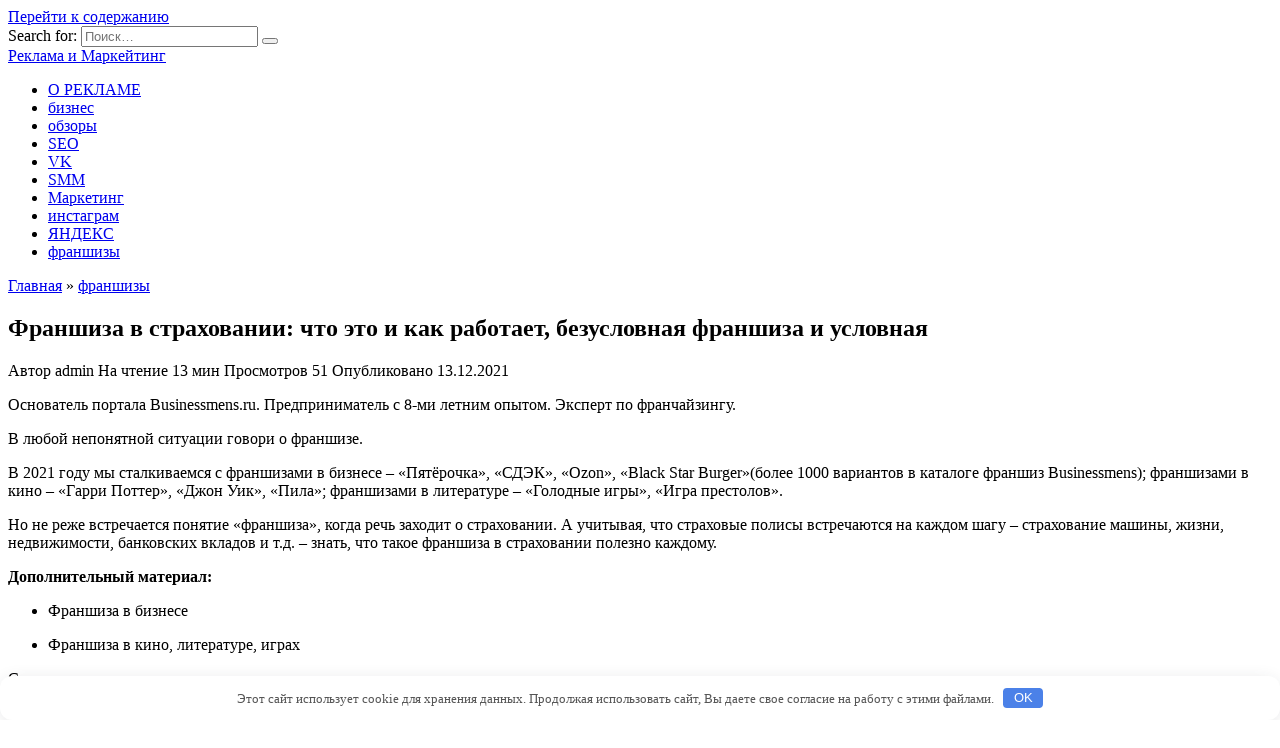

--- FILE ---
content_type: text/html; charset=UTF-8
request_url: https://www.webplatezhi.ru/franshizy/franshiza-v-strahovanii-chto-eto-i-kak-rabotaet-bezyslovnaia-franshiza-i-yslovnaia-4.html
body_size: 59711
content:
<!doctype html>
<html lang="ru-RU"
	prefix="og: https://ogp.me/ns#" >
<head>
	<meta charset="UTF-8">
	<meta name="viewport" content="width=device-width, initial-scale=1">

	<title>Франшиза в страховании: что это и как работает, безусловная франшиза и условная | Реклама и Маркейтинг</title>

		<!-- All in One SEO 4.0.18 -->
		<link rel="canonical" href="https://www.webplatezhi.ru/franshizy/franshiza-v-strahovanii-chto-eto-i-kak-rabotaet-bezyslovnaia-franshiza-i-yslovnaia-4.html" />
		<meta property="og:site_name" content="Реклама и Маркейтинг |" />
		<meta property="og:type" content="article" />
		<meta property="og:title" content="Франшиза в страховании: что это и как работает, безусловная франшиза и условная | Реклама и Маркейтинг" />
		<meta property="og:url" content="https://www.webplatezhi.ru/franshizy/franshiza-v-strahovanii-chto-eto-i-kak-rabotaet-bezyslovnaia-franshiza-i-yslovnaia-4.html" />
		<meta property="article:published_time" content="2021-12-13T01:44:28Z" />
		<meta property="article:modified_time" content="2021-12-13T01:44:28Z" />
		<meta property="twitter:card" content="summary" />
		<meta property="twitter:domain" content="www.webplatezhi.ru" />
		<meta property="twitter:title" content="Франшиза в страховании: что это и как работает, безусловная франшиза и условная | Реклама и Маркейтинг" />
		<!-- All in One SEO -->

<link rel='dns-prefetch' href='//fonts.googleapis.com' />
<link rel='dns-prefetch' href='//s.w.org' />
<link rel='stylesheet' id='wp-block-library-css'  href='https://www.webplatezhi.ru/wp-includes/css/dist/block-library/style.min.css'  media='all' />
<style id='wp-block-library-theme-inline-css' type='text/css'>
#start-resizable-editor-section{display:none}.wp-block-audio figcaption{color:#555;font-size:13px;text-align:center}.is-dark-theme .wp-block-audio figcaption{color:hsla(0,0%,100%,.65)}.wp-block-code{font-family:Menlo,Consolas,monaco,monospace;color:#1e1e1e;padding:.8em 1em;border:1px solid #ddd;border-radius:4px}.wp-block-embed figcaption{color:#555;font-size:13px;text-align:center}.is-dark-theme .wp-block-embed figcaption{color:hsla(0,0%,100%,.65)}.blocks-gallery-caption{color:#555;font-size:13px;text-align:center}.is-dark-theme .blocks-gallery-caption{color:hsla(0,0%,100%,.65)}.wp-block-image figcaption{color:#555;font-size:13px;text-align:center}.is-dark-theme .wp-block-image figcaption{color:hsla(0,0%,100%,.65)}.wp-block-pullquote{border-top:4px solid;border-bottom:4px solid;margin-bottom:1.75em;color:currentColor}.wp-block-pullquote__citation,.wp-block-pullquote cite,.wp-block-pullquote footer{color:currentColor;text-transform:uppercase;font-size:.8125em;font-style:normal}.wp-block-quote{border-left:.25em solid;margin:0 0 1.75em;padding-left:1em}.wp-block-quote cite,.wp-block-quote footer{color:currentColor;font-size:.8125em;position:relative;font-style:normal}.wp-block-quote.has-text-align-right{border-left:none;border-right:.25em solid;padding-left:0;padding-right:1em}.wp-block-quote.has-text-align-center{border:none;padding-left:0}.wp-block-quote.is-large,.wp-block-quote.is-style-large{border:none}.wp-block-search .wp-block-search__label{font-weight:700}.wp-block-group.has-background{padding:1.25em 2.375em;margin-top:0;margin-bottom:0}.wp-block-separator{border:none;border-bottom:2px solid;margin-left:auto;margin-right:auto;opacity:.4}.wp-block-separator:not(.is-style-wide):not(.is-style-dots){width:100px}.wp-block-separator.has-background:not(.is-style-dots){border-bottom:none;height:1px}.wp-block-separator.has-background:not(.is-style-wide):not(.is-style-dots){height:2px}.wp-block-table thead{border-bottom:3px solid}.wp-block-table tfoot{border-top:3px solid}.wp-block-table td,.wp-block-table th{padding:.5em;border:1px solid;word-break:normal}.wp-block-table figcaption{color:#555;font-size:13px;text-align:center}.is-dark-theme .wp-block-table figcaption{color:hsla(0,0%,100%,.65)}.wp-block-video figcaption{color:#555;font-size:13px;text-align:center}.is-dark-theme .wp-block-video figcaption{color:hsla(0,0%,100%,.65)}.wp-block-template-part.has-background{padding:1.25em 2.375em;margin-top:0;margin-bottom:0}#end-resizable-editor-section{display:none}
</style>
<link rel='stylesheet' id='google-fonts-css'  href='https://fonts.googleapis.com/css?family=Montserrat%3A400%2C400i%2C700&#038;subset=cyrillic&#038;display=swap'  media='all' />
<link rel='stylesheet' id='reboot-style-css'  href='https://www.webplatezhi.ru/wp-content/themes/reboot/assets/css/style.min.css'  media='all' />
<script  src='https://www.webplatezhi.ru/wp-includes/js/jquery/jquery.min.js' id='jquery-core-js'></script>
<script  src='https://www.webplatezhi.ru/wp-includes/js/jquery/jquery-migrate.min.js' id='jquery-migrate-js'></script>
<style>.pseudo-clearfy-link { color: #008acf; cursor: pointer;}.pseudo-clearfy-link:hover { text-decoration: none;}</style><link rel="preload" href="https://www.webplatezhi.ru/wp-content/themes/reboot/assets/fonts/wpshop-core.ttf" as="font" crossorigin><link rel="icon" href="https://www.webplatezhi.ru/wp-content/uploads/2021/03/marketing.png" sizes="32x32" />
<link rel="icon" href="https://www.webplatezhi.ru/wp-content/uploads/2021/03/marketing.png" sizes="192x192" />
<link rel="apple-touch-icon" href="https://www.webplatezhi.ru/wp-content/uploads/2021/03/marketing.png" />
<meta name="msapplication-TileImage" content="https://www.webplatezhi.ru/wp-content/uploads/2021/03/marketing.png" />
<style>.clearfy-cookie { position:fixed; left:0; right:0; bottom:0; padding:12px; color:#555555; background:#ffffff; box-shadow:0 3px 20px -5px rgba(41, 44, 56, 0.2); z-index:9999; font-size: 13px; border-radius: 12px; transition: .3s; }.clearfy-cookie--left { left: 20px; bottom: 20px; right: auto; max-width: 400px; margin-right: 20px; }.clearfy-cookie--right { left: auto; bottom: 20px; right: 20px; max-width: 400px; margin-left: 20px; }.clearfy-cookie.clearfy-cookie-hide { transform: translateY(150%) translateZ(0); opacity: 0; }.clearfy-cookie-container { max-width:1170px; margin:0 auto; text-align:center; }.clearfy-cookie-accept { background:#4b81e8; color:#fff; border:0; padding:.2em .8em; margin: 0 0 0 .5em; font-size: 13px; border-radius: 4px; cursor: pointer; }.clearfy-cookie-accept:hover,.clearfy-cookie-accept:focus { opacity: .9; }</style>    </head>

<body class="post-template-default single single-post postid-12818 single-format-standard wp-embed-responsive sidebar-right">



<div id="page" class="site">
    <a class="skip-link screen-reader-text" href="#content"><!--noindex-->Перейти к содержанию<!--/noindex--></a>

    <div class="search-screen-overlay js-search-screen-overlay"></div>
    <div class="search-screen js-search-screen">
        
<form role="search" method="get" class="search-form" action="https://www.webplatezhi.ru/">
    <label>
        <span class="screen-reader-text"><!--noindex-->Search for:<!--/noindex--></span>
        <input type="search" class="search-field" placeholder="Поиск…" value="" name="s">
    </label>
    <button type="submit" class="search-submit"></button>
</form>    </div>

    

<header id="masthead" class="site-header full" itemscope itemtype="http://schema.org/WPHeader">
    <div class="site-header-inner fixed">

        <div class="humburger js-humburger"><span></span><span></span><span></span></div>

        
<div class="site-branding">

    <div class="site-branding__body"><div class="site-title"><a href="https://www.webplatezhi.ru/">Реклама и Маркейтинг</a></div></div></div><!-- .site-branding -->                <div class="header-search">
                    <span class="search-icon js-search-icon"></span>
                </div>
            
    </div>
</header><!-- #masthead -->



    
    
    <nav id="site-navigation" class="main-navigation fixed" itemscope itemtype="http://schema.org/SiteNavigationElement">
        <div class="main-navigation-inner full">
            <div class="menu-menu-1-container"><ul id="header_menu" class="menu"><li id="menu-item-10" class="menu-item menu-item-type-taxonomy menu-item-object-category menu-item-10"><a href="https://www.webplatezhi.ru/o-reklame">О РЕКЛАМЕ</a></li>
<li id="menu-item-11648" class="menu-item menu-item-type-taxonomy menu-item-object-category menu-item-11648"><a href="https://www.webplatezhi.ru/biznes">бизнес</a></li>
<li id="menu-item-11649" class="menu-item menu-item-type-taxonomy menu-item-object-category menu-item-11649"><a href="https://www.webplatezhi.ru/obzori">обзоры</a></li>
<li id="menu-item-11650" class="menu-item menu-item-type-taxonomy menu-item-object-category menu-item-11650"><a href="https://www.webplatezhi.ru/seo">SEO</a></li>
<li id="menu-item-11651" class="menu-item menu-item-type-taxonomy menu-item-object-category menu-item-11651"><a href="https://www.webplatezhi.ru/vk">VK</a></li>
<li id="menu-item-11652" class="menu-item menu-item-type-taxonomy menu-item-object-category menu-item-11652"><a href="https://www.webplatezhi.ru/smm">SMM</a></li>
<li id="menu-item-11653" class="menu-item menu-item-type-taxonomy menu-item-object-category menu-item-11653"><a href="https://www.webplatezhi.ru/marketing">Маркетинг</a></li>
<li id="menu-item-11654" class="menu-item menu-item-type-taxonomy menu-item-object-category menu-item-11654"><a href="https://www.webplatezhi.ru/instagram">инстаграм</a></li>
<li id="menu-item-11655" class="menu-item menu-item-type-taxonomy menu-item-object-category menu-item-11655"><a href="https://www.webplatezhi.ru/yandeks">ЯНДЕКС</a></li>
<li id="menu-item-12633" class="menu-item menu-item-type-taxonomy menu-item-object-category current-post-ancestor current-menu-parent current-post-parent menu-item-12633"><a href="https://www.webplatezhi.ru/franshizy">франшизы</a></li>
</ul></div>        </div>
    </nav><!-- #site-navigation -->

    

    <div class="mobile-menu-placeholder js-mobile-menu-placeholder"></div>
    
	
    <div id="content" class="site-content fixed">

        
        <div class="site-content-inner">
    
        
        <div id="primary" class="content-area" itemscope itemtype="http://schema.org/Article">
            <main id="main" class="site-main article-card">

                
<article id="post-12818" class="article-post post-12818 post type-post status-publish format-standard  category-franshizy">

    
        <div class="breadcrumb" itemscope itemtype="http://schema.org/BreadcrumbList"><span class="breadcrumb-item" itemprop="itemListElement" itemscope itemtype="http://schema.org/ListItem"><a href="https://www.webplatezhi.ru/" itemprop="item"><span itemprop="name">Главная</span></a><meta itemprop="position" content="0"></span> <span class="breadcrumb-separator">»</span> <span class="breadcrumb-item" itemprop="itemListElement" itemscope itemtype="http://schema.org/ListItem"><a href="https://www.webplatezhi.ru/franshizy" itemprop="item"><span itemprop="name">франшизы</span></a><meta itemprop="position" content="1"></span></div>
                                <h1 class="entry-title" itemprop="headline">Франшиза в страховании: что это и как работает, безусловная франшиза и условная</h1>
                    
        
        
    
            <div class="entry-meta">
            <span class="entry-author"><span class="entry-label">Автор</span> <span itemprop="author">admin</span></span>            <span class="entry-time"><span class="entry-label">На чтение</span> 13 мин</span>            <span class="entry-views"><span class="entry-label">Просмотров</span> <span class="js-views-count" data-post_id="12818">51</span></span>                        <span class="entry-date"><span class="entry-label">Опубликовано</span> <time itemprop="datePublished" datetime="2021-12-13">13.12.2021</time></span>
                    </div>
    
    
    <div class="entry-content" itemprop="articleBody">
        <p>Основатель портала Businessmens.ru. Предприниматель с 8-ми летним опытом. Эксперт по франчайзингу.</p>
<p>В любой непонятной ситуации говори о франшизе.</p>
<p>В 2021 году мы сталкиваемся с франшизами в бизнесе – «Пятёрочка», «СДЭК», «Ozon», «Black Star Burger»(более <span id="more-12818"></span>1000 вариантов в каталоге франшиз Businessmens); франшизами в кино – «Гарри Поттер», «Джон Уик», «Пила»; франшизами в литературе – «Голодные игры», «Игра престолов».  </p>
<p>Но не реже встречается понятие «франшиза», когда речь заходит о страховании. А учитывая, что страховые полисы встречаются на каждом шагу – страхование машины, жизни, недвижимости, банковских вкладов и т.д. – знать, что такое франшиза в страховании полезно каждому.</p>
<p><strong>Дополнительный материал: </strong></p>
<ul>
<li>
<p>Франшиза в бизнесе</p>
</li>
<li>
<p>Франшиза в кино, литературе, играх</p>
</li>
</ul>
<div class="table-of-contents open"><div class="table-of-contents__header"><span class="table-of-contents__hide js-table-of-contents-hide">Содержание</span></div><ol class="table-of-contents__list js-table-of-contents-list">
<li class="level-1"><a href="#chto-takoe-franshiza-v-strahovanii-prostymi">Что такое франшиза в страховании простыми словами</a></li><li class="level-1"><a href="#vidy-franshiz-v-strahovanii-uslovnaya-i-bezuslovnaya">Виды франшиз в страховании. Условная и безусловная франшиза.</a></li><li class="level-2"><a href="#franshizy-po-tipu-raschyota-vyplachivaemoy">Франшизы по типу расчёта выплачиваемой суммы:</a></li><li class="level-2"><a href="#franshizy-po-tipu-vypolneniya-dogovora-so">Франшизы по типу выполнения договора со льготой:</a></li><li class="level-1"><a href="#nedobrosovestnye-strahovye-kompanii-franshiza">Недобросовестные страховые компании. Франшиза – обман.</a></li><li class="level-1"><a href="#v-kakih-strahovyh-polisah-vstrechaetsya-franshiza">В каких страховых полисах встречается франшиза</a></li><li class="level-1"><a href="#kak-vernut-franshizu">Как вернуть франшизу?</a></li><li class="level-1"><a href="#plyusy-i-minusy-strahovki-s-franshizoy">Плюсы и минусы страховки с франшизой</a></li><li class="level-1"><a href="#itog">Итог</a></li><li class="level-3"><a href="#avtor-stati">Автор статьи:</a></li></ol></div><h2 id="chto-takoe-franshiza-v-strahovanii-prostymi">Что такое франшиза в страховании простыми словами</h2>
<p>В страховании франшиза – это та часть ущерба, которую страховщик вам не выплачивает. Она оговаривается заранее и прописывается в договоре страхования.</p>
<p>Простейший пример: вы хотите купить полис страхования КАСКО (добровольное страхование) для своей машины у компании «Страх и Ко» и заключаете с ней договор. По этому договору в случае урона, вы получите от «Страх и Ко» возмещение этого урона на сумму до 1 миллиона рублей.</p>
<p>Примечаение: франшизы в бизнесе &#8212; это права на использование бренда, торговой марки и других особенностей конкретной компании. </p>
<p>Но такой полис стоит дорого. А ездите вы аккуратно. Перестраховаться – полезно, но не за такую же сумму! Как быть? Как снизить стоимость полиса страхования?</p>
<p>Для этого и нужна франшиза. В договоре, который вы заключаете с компанией «Страх и Ко» прописывается, что, если урон будет нанесён на сумму меньшую, чем 50 000 рублей, страховщик вам ничего не выплатит. Сами как-нибудь справитесь.</p>
<p><strong>Зачем это вам?</strong></p>
<ol>
<li>Такая франшиза в договоре страхования снизит стоимость всего страхового полиса. И вам будет не так жалко отдавать свои деньги, если обычно вы ездите аккуратно.</li>
<li>В случае небольшого урона (например, вам просто поцарапали бампер), вы почините машину сами, но при этом эти повреждения не скажутся на стоимости следующего вашего полиса (обычно возмещение ущерба ведёт к тому, что следующий полис обходится дороже).</li>
</ol>
<p><strong>Для чего это страховщику?</strong></p>
<ol>
<li>Возможность удовлетворить спрос большего количества клиентов</li>
<li>Возможность не заниматься мелкими проблемами, что также приводит к экономии.</li>
</ol>
<p>Если вы хотите заниматься бизнесом в этой сфере, рекомендуем выбрать франшизу страховой компании</p>
<h2 id="vidy-franshiz-v-strahovanii-uslovnaya-i-bezuslovnaya">Виды франшиз в страховании. Условная и безусловная франшиза.</h2>
<p>Прежде, чем перейти к разбору основных видов франшиз в страховании, спешим предупредить – каждая страховая компания имеет право разрабатывать свои условия по собственным договорам. Поэтому, заключая договор со страховой – всегда подробно изучайте свои условия. В том числе и по тем пунктам, которые относятся к франшизе. </p>
<h3 id="franshizy-po-tipu-raschyota-vyplachivaemoy">Франшизы по типу расчёта выплачиваемой суммы:</h3>
<p><strong>Франшиза с фиксированной суммой</strong>. Независимо от размера ущерба, страховщиком не выплачивается конкретная сумма. Сумма эта может обозначаться как в конвертируемых валютах (доллар, евро), так и в национальной валюте (обычно для долгосрочных договоров прописывается индексация).</p>
<p>То есть, если вы заключили договор с фирмой «Страх и Ко», где прописана франшиза в 50 000 рублей, то независимо от того, какой ущерб был нанесён вашей машине – на 150 или на 900 тысяч, фирма не возместит вам именно 50 000 рублей.</p>
<p><strong>Франшиза с процентом от величины убытков. </strong>В таком случае размер невыплачиваемой суммы будет зависеть от размера ущерба. Как правило, ставка устанавливается страховщиком. Но есть варианты регрессивной ставки, которая выбирается страхователем, чтобы он мог сам влиять на итоговую стоимость полиса.</p>
<p>То есть, если вы попали в аварию, то размер невыплачиваемой компанией «Страх и Ко» суммы по договору страхования будет зависеть от того, на какую сумму в итоге этот ущерб будет рассчитан.</p>
<h3 id="franshizy-po-tipu-vypolneniya-dogovora-so">Франшизы по типу выполнения договора со льготой:</h3>
<p><strong>Условная франшиза</strong>. В этом случае, в договоре указывается определённая величина франшизы. И если размер ущерба – меньше этой установленной суммы, то страховщик не выплачивает ничего. Но если размер ущерба больше суммы франшизы, то он выплачивает всю стоимость ущерба.</p>
<p>Например, вы застраховали свою машину, а размер франшизы по договору у вас – 120 000 рублей. Если вы попали в аварию, и сумма ущерба составил 115 000 рублей, то от фирмы «Страх и Ко» вы вообще ничего не получите. Но если сумма ущерба составит 121 000 рублей и больше, то «Страх и Ко» выплатит вам всю эту сумму.</p>
<p><strong>Временная франшиза</strong>. Почти то же самое, что и условная франшиза. Но главным фактором тут является время – тот срок, который оговаривает право страховщика не выплачивать вам страховку.</p>
<p>То есть, если ваша франшиза в договоре со «Страх и Ко» временная и прописано, что её действие заканчивается через три месяца после заключения договора, то всё будет зависеть от того, когда вы попали в аварию. Если эти три месяца прошли, то фирма выплатит вам сумму ущерба. Но если трёх месяцев ещё не прошло – на выплату можете не рассчитывать.</p>
<p><strong>Безусловная франшиза. </strong>В этом случае сумма, указанная как франшиза не выплачивается вам в любом случае, независимо ни от чего – ни от обстоятельств, ни от времени. Она действует на протяжении всего срока договора.</p>
<p><strong>Динамическая франшиза. </strong>В этом случае размер суммы, которую страховая вам не выплачивает при ущербе зависит от заранее оговорённых и прописанных в договоре условий. Так, часто при динамической франшизе, с каждым новым страховым случаем, процент невыплачиваемой суммы возрастает.</p>
<p><strong>Высокая франшиза. </strong>Этот вид франшизы встречается только в тех договорах, выплата по которым должна составить большую сумму. Стандартно – не менее 100 тысяч долларов. Принцип высокой франшизы следующий: страховщик при ущербе выплачивает всю его стоимость. Однако после того, как ущерб устранён, страхователь должен будет выплатить «обратно» ту часть, которая оговорена в договоре как франшиза.</p>
<h2 id="nedobrosovestnye-strahovye-kompanii-franshiza">Недобросовестные страховые компании. Франшиза – обман.</h2>
<p>Ещё с тех пор, как страхование вошло в бытовую жизнь россиян, стало привычным считать, что многостраничные договора могут содержать так называемый «мелкий шрифт», что в уме отзывается, как попытка внести условия, выгодные страховщику и совсем невыгодные для обычного пользователя.</p>
<p>И на самом деле не зря. Только вот условий мелким шрифтом может не оказаться. Но юридический язык настолько чужд простому человеку, что никакого мелкого шрифта и не нужно. Иногда условия предоставления страховых услуг описаны настолько странно, что мы с вами предпочитаем не вникать в суть, надеясь на авось. А зря. Потому что страховые компании вполне могут это использовать.</p>
<p>Самым частым применением подобного «обмана» являются рекламные компании страховщиков. Так, например, в рекламе страховая может делать упор на так называемой нулевой франшизе (то есть страховщик по идее обязуется полностью возместить ущерб в страховом случае). Суть же «фокуса» в том, что это на самом деле обычная страховка. А стоить она будет дороже, потому что нулевая франшиза – крайне невыгодная вещь для страховщика. То есть по факту обмана нет, но выгоды «нулевой франшизы» заманивают через рекламную компанию новых клиентов.</p>
<p>Не менее частым случаем является включение нулевой франшизы только по конкретным случаям (которые маловероятны). Но в рекламной компании об этом не говориться, и весь страховой пакет преподноситься как очень дешёвый и выгодный. На деле получается наоборот.</p>
<p>Штрафная франшиза. Ещё один вид тактического запутывания. Чаще всего встречается в случаях угона машины и полной «гибели» транспортного средства при определённых обстоятельствах. При этом, размер франшизы (невыплачиваемой суммы) обычно очень высокий.</p>
<p>То есть вы застраховали машину, но не обратили внимание на то, что в случае угона или полного уничтожения по вашему договору начинает действовать штрафная франшиза. Или обратили, но не предали этому значения, ведь, хоспаде, кому надо угонять мою старушку, а вожу я аккуратно. А потом случай наступает. И… и вы получаете в качестве выплаты от страховой сумму далёкую от полной стоимости машины. И сделать с этим ничего не можете.</p>
<p>В общем, будьте внимательны. Всё, что прописывается в договоре, вы должны понимать максимально чётко ещё до подписания. </p>
<p>В бизнесе также нередко встречаются мошеннические схемы, поэтому, выбирайте аккуратно. Для начала можете ознакомиться с рейтингом самых популярных франшиз. </p>
<h2 id="v-kakih-strahovyh-polisah-vstrechaetsya-franshiza">В каких страховых полисах встречается франшиза</h2>
<p>Как это не печально, но чаще всего страховые полисы (автомобильные, или те, что требуются для выезда за рубеж) приобретаются не потому, что человек хочет действительно обезопасить себя, а потому что этого требуют правила. Естественно, чем дешевле будет подобный полис, тем лучше для человека. Ведь будь его воля, он бы вообще его не покупал. Но куда деваться.</p>
<p>Поэтому возможность включения франшизы в такой полис рассматривается с энтузиазмом. Ведь она помогает страхователю сэкономить. Ну а страховщики не против. Так даже лучше.</p>
<p><strong>Чаще всего франшиза встречается в четырёх видах полисов:</strong></p>
<ul>
<li><strong>КАСКО.</strong> Полис страхования автотранспортного средства.</li>
<li><strong>ОСАГО.</strong> Полис страхования гражданской ответственности водителя.</li>
<li><strong>Полисы страхования жизни и здоровья граждан</strong>, которые планируют выезд за границу.</li>
<li><strong>Полис страхования залоговой недвижимости по договору ипотеки</strong>.</li>
</ul>
<p>В случае страхования жизни и здоровья для выезда за рубеж, франшиза, как правило, используется условная (если страховой случай меньше суммы франшизы, то страховщик не выплачивает ничего, а если больше – выплачивает всё) с фиксированной стоимостью. И в 99,9% случаев размер франшизы достаточно большой. Для чего?</p>
<p>Всё просто. Не забывайте, что страховой компании не выгодно платить вам страховку в любом случае. А когда франшиза условна и к тому же большая, чаще всего страховщик ничего не выплачивает. Потому что люди, даже если и калечатся за границей, то не критично и на сумму, которая меньше этой франшизы. Соответственно и платить за такие многочисленные случаи не нужно.</p>
<h2 id="kak-vernut-franshizu">Как вернуть франшизу?</h2>
<p>Возврат франшизы тоже бывает предусмотрен. Но далеко не везде и не всегда. Чаще всего подобные случаи встречаются в автомобильном страховании, когда речь идёт о полисе КАСКО. Однако и там, для возврата франшизы потребуется соблюсти множество условий. И главное из них – вы не должны быть виновником страхового случая. Потому что стоимость франшизы, как правило, возмещает страховая виновного.</p>
<p>Пример. Вы купили полис КАСКО у фирмы «Страх и Ко». Франшиза по договору составляет 20%. То есть в случае ущерба, 20% от его стоимости вам не покроют. И после этого попадаете в аварию, произошедшую по вину другого водителя, у которого имелся только полис ОСАГО, который он оформил в компании «Страховщикофф».</p>
<p>Ущерб насчитали на 400 тысяч рублей. В этом случае компания «Страх и Ко» выплачивает вам 80% от 400 тысяч рублей. То есть 320 000 рублей (потому что есть франшиза). Но страховая компания «Страховщикофф» при этом может выплатить вам остальные 20% (то есть ещё 80 000 рублей).</p>
<p><strong>Чтобы такой пример реализовать на практике, потребуется соблюсти следующие условия:</strong></p>
<ol>
<li>Ущерб, нанесённый вашему авто, оценивают обе страховые компании.</li>
<li>Протоколы и все возможные справки о происшествии оформляются для обеих компаний и обязательно заверяются в органах ГИБДД.</li>
<li>Заявление на получение компенсации составляется в двух вариантах. Первый – на получение компенсации по вашему полису КАСКО для вашей страховой. Второй – на возврат франшизы по ОСАГО для страховой компании виновного в ДТП.</li>
</ol>
<p>И дальше тоже есть нюансы. Так, например, заявление на возврат можно подавать в течение аж трёх лет с даты происшествия. Однако, если до этого момента ущерб уже был восстановлен, вряд ли вы добьётесь успеха и денег вам не видать.</p>
<p>А в случае, если виновник происшествия не будет установлен, то вопрос возврата денег по франшизе вообще передаётся в суд, как и остальные претензии.</p>
<h2 id="plyusy-i-minusy-strahovki-s-franshizoy">Плюсы и минусы страховки с франшизой</h2>
<p><strong>В чём преимущества для страхователя:</strong></p>
<ul>
<li>Снижение стоимости страхового полиса. Стандартно, полисы, которые включают в себя франшизу, стоят на 10-15% дешевле полных полисов. Опять же, если вы оформляете полис только потому, что это обязательное условие (например, для выезда за рубеж), с помощью франшизы вы сможете сэкономить.</li>
<li>Сокращение сроков оформления и количества документов. Так как страховая компания в случае включения в полис франшизы меньше рискует своими финансами, то и оформлять такой полис проще. Часто на это требуется меньше документов, а проверка идёт быстрее.</li>
</ul>
<p><strong>В чём преимущества для страховой компании:</strong></p>
<ul>
<li>При страховом случае компания выплатит меньшую сумму. То есть меньше расходов. А в некоторых случаях и вовсе останется при своих деньгах.</li>
<li>Вычёркиваются случаи мелкого ущерба, которые благодаря франшизе ложатся на плечи страхователя. А это – меньше трат всех ресурсов – и человеко-часов и финансов.</li>
<li>Возможность привлечь большее количество клиентов благодаря снижению стоимости полиса.</li>
</ul>
<p><strong>В чём недостатки для страхователя:</strong></p>
<ul>
<li>Компенсация при наступлении страхового случая меньше, а иногда и вовсе отсутствует.</li>
<li>Сложности бюрократического характера, с которыми сталкивается страхователь в случае попытки получить компенсацию по полису.</li>
<li>Если речь идёт о страховании дорогих объектов, сумма мелкого ремонта может быть выше, чем наценка на полную страховку. Иными словами, надо было сразу покупать полис без франшизы, потому что ремонтировать за свой счёт теперь дороже.</li>
</ul>
<p><strong>В чём недостатки для страховой компании:</strong></p>
<ul>
<li>Об этом можно спорить, но главным минусом для страховой является общее снижение денежного потока, который идёт им в кассу.</li>
<li>Также выделяют ещё и возможность снижения репутации страховой компании, потому что клиенты, как правило, не очень довольны, когда недополучают свои страховые деньги благодаря франшизе, хотя сами подписывали договор с такими условиями.</li>
</ul>
<h2 id="itog">Итог</h2>
<p>Понимать, что такое франшиза в страховании – важно. Даже если вы ещё ни разу не встречались с этим понятием, скорее всего когда-нибудь встретитесь. Все услуги по страхованию – полисы страхования авто, жизни, дома и др. – все услуги так или иначе могут содержать специальные банковские условия, которые помогают снизить стоимость полисов. И крайне важно понимать, чем именно вы рискуете, давая согласие на полис с франшизой. А для этого надо понимать, что значит франшиза.</p>
<p>Со знанием вы сможете проанализировать необходимость брать полис с франшизой с точки зрения общей выгоды, а не моментальной. Потому что, как правило, скидка на полис страхования, которая появляется при включении в него франшизы не позволяет подумать о возможных последствиях. И в конце «переплата» оказывается выше.</p>
<p>Но главное, понимая, как оно работает и как должно работать, вы сможете отличать мошеннические схемы и увереннее себя чувствовать в ходе получения компенсаций по страховым случаям.</p>
<p>На этом всё. Мы с вами разобрались в вопросах «что такое франшиза в страховании» и «для чего она нужна». А теперь, рекомендуем вам ещё больше расширить свой кругозор и узнать, что такое франшиза в бизнесе, а может быть даже подобрать себе новую франшизу, или выбрать что-нибудь из популярных франшиз. </p>
<h4 id="avtor-stati">Автор статьи:</h4>
<p class="author-block-name">Юрий Богомолов</p>
<p> Источник: <noindex><a href="http://businessmens.ru/franchise/article/franshiza-v-strahovanii-chto-eto-dlya-chego-kakie-preimuschestva-i-nedostatki" target="_blank" rel="nofollow noopener">businessmens.ru</a></noindex></p>    </div><!-- .entry-content -->

</article>






    <div class="rating-box">
        <div class="rating-box__header">Оцените статью</div>
		<div class="wp-star-rating js-star-rating star-rating--score-0" data-post-id="12818" data-rating-count="0" data-rating-sum="0" data-rating-value="0"><span class="star-rating-item js-star-rating-item" data-score="1"><svg aria-hidden="true" role="img" xmlns="http://www.w3.org/2000/svg" viewBox="0 0 576 512" class="i-ico"><path fill="currentColor" d="M259.3 17.8L194 150.2 47.9 171.5c-26.2 3.8-36.7 36.1-17.7 54.6l105.7 103-25 145.5c-4.5 26.3 23.2 46 46.4 33.7L288 439.6l130.7 68.7c23.2 12.2 50.9-7.4 46.4-33.7l-25-145.5 105.7-103c19-18.5 8.5-50.8-17.7-54.6L382 150.2 316.7 17.8c-11.7-23.6-45.6-23.9-57.4 0z" class="ico-star"></path></svg></span><span class="star-rating-item js-star-rating-item" data-score="2"><svg aria-hidden="true" role="img" xmlns="http://www.w3.org/2000/svg" viewBox="0 0 576 512" class="i-ico"><path fill="currentColor" d="M259.3 17.8L194 150.2 47.9 171.5c-26.2 3.8-36.7 36.1-17.7 54.6l105.7 103-25 145.5c-4.5 26.3 23.2 46 46.4 33.7L288 439.6l130.7 68.7c23.2 12.2 50.9-7.4 46.4-33.7l-25-145.5 105.7-103c19-18.5 8.5-50.8-17.7-54.6L382 150.2 316.7 17.8c-11.7-23.6-45.6-23.9-57.4 0z" class="ico-star"></path></svg></span><span class="star-rating-item js-star-rating-item" data-score="3"><svg aria-hidden="true" role="img" xmlns="http://www.w3.org/2000/svg" viewBox="0 0 576 512" class="i-ico"><path fill="currentColor" d="M259.3 17.8L194 150.2 47.9 171.5c-26.2 3.8-36.7 36.1-17.7 54.6l105.7 103-25 145.5c-4.5 26.3 23.2 46 46.4 33.7L288 439.6l130.7 68.7c23.2 12.2 50.9-7.4 46.4-33.7l-25-145.5 105.7-103c19-18.5 8.5-50.8-17.7-54.6L382 150.2 316.7 17.8c-11.7-23.6-45.6-23.9-57.4 0z" class="ico-star"></path></svg></span><span class="star-rating-item js-star-rating-item" data-score="4"><svg aria-hidden="true" role="img" xmlns="http://www.w3.org/2000/svg" viewBox="0 0 576 512" class="i-ico"><path fill="currentColor" d="M259.3 17.8L194 150.2 47.9 171.5c-26.2 3.8-36.7 36.1-17.7 54.6l105.7 103-25 145.5c-4.5 26.3 23.2 46 46.4 33.7L288 439.6l130.7 68.7c23.2 12.2 50.9-7.4 46.4-33.7l-25-145.5 105.7-103c19-18.5 8.5-50.8-17.7-54.6L382 150.2 316.7 17.8c-11.7-23.6-45.6-23.9-57.4 0z" class="ico-star"></path></svg></span><span class="star-rating-item js-star-rating-item" data-score="5"><svg aria-hidden="true" role="img" xmlns="http://www.w3.org/2000/svg" viewBox="0 0 576 512" class="i-ico"><path fill="currentColor" d="M259.3 17.8L194 150.2 47.9 171.5c-26.2 3.8-36.7 36.1-17.7 54.6l105.7 103-25 145.5c-4.5 26.3 23.2 46 46.4 33.7L288 439.6l130.7 68.7c23.2 12.2 50.9-7.4 46.4-33.7l-25-145.5 105.7-103c19-18.5 8.5-50.8-17.7-54.6L382 150.2 316.7 17.8c-11.7-23.6-45.6-23.9-57.4 0z" class="ico-star"></path></svg></span></div>    </div>


    <div class="entry-social">
		
        		<div class="social-buttons"><span class="social-button social-button--vkontakte" data-social="vkontakte" data-image=""></span><span class="social-button social-button--facebook" data-social="facebook"></span><span class="social-button social-button--telegram" data-social="telegram"></span><span class="social-button social-button--odnoklassniki" data-social="odnoklassniki"></span><span class="social-button social-button--twitter" data-social="twitter"></span><span class="social-button social-button--sms" data-social="sms"></span><span class="social-button social-button--whatsapp" data-social="whatsapp"></span></div>            </div>





<meta itemscope itemprop="mainEntityOfPage" itemType="https://schema.org/WebPage" itemid="https://www.webplatezhi.ru/franshizy/franshiza-v-strahovanii-chto-eto-i-kak-rabotaet-bezyslovnaia-franshiza-i-yslovnaia-4.html" content="Франшиза в страховании: что это и как работает, безусловная франшиза и условная">
    <meta itemprop="dateModified" content="2021-12-13">
<div itemprop="publisher" itemscope itemtype="https://schema.org/Organization" style="display: none;"><meta itemprop="name" content="Реклама и Маркейтинг"><meta itemprop="telephone" content="Реклама и Маркейтинг"><meta itemprop="address" content="https://www.webplatezhi.ru"></div>
<div id="comments" class="comments-area">

    	<div id="respond" class="comment-respond">
		<div id="reply-title" class="comment-reply-title">Добавить комментарий <small><a rel="nofollow" id="cancel-comment-reply-link" href="/franshizy/franshiza-v-strahovanii-chto-eto-i-kak-rabotaet-bezyslovnaia-franshiza-i-yslovnaia-4.html#respond" style="display:none;">Отменить ответ</a></small></div><p class="must-log-in">Для отправки комментария вам необходимо <a href="https://www.webplatezhi.ru/wp-login.php?redirect_to=https%3A%2F%2Fwww.webplatezhi.ru%2Ffranshizy%2Ffranshiza-v-strahovanii-chto-eto-i-kak-rabotaet-bezyslovnaia-franshiza-i-yslovnaia-4.html">авторизоваться</a>.</p>	</div><!-- #respond -->
	

    
</div><!-- #comments -->

            </main><!-- #main -->
        </div><!-- #primary -->

        
<aside id="secondary" class="widget-area" itemscope itemtype="http://schema.org/WPSideBar">
    <div class="sticky-sidebar js-sticky-sidebar">

        
        <div id="categories-2" class="widget widget_categories"><div class="widget-header">Рубрики</div>
			<ul>
					<li class="cat-item cat-item-23"><a href="https://www.webplatezhi.ru/seo">SEO</a>
</li>
	<li class="cat-item cat-item-20"><a href="https://www.webplatezhi.ru/smm">SMM</a>
</li>
	<li class="cat-item cat-item-19"><a href="https://www.webplatezhi.ru/vk">VK</a>
</li>
	<li class="cat-item cat-item-22"><a href="https://www.webplatezhi.ru/biznes">бизнес</a>
</li>
	<li class="cat-item cat-item-1"><a href="https://www.webplatezhi.ru/instagram">инстаграм</a>
</li>
	<li class="cat-item cat-item-11"><a href="https://www.webplatezhi.ru/marketing">Маркетинг</a>
</li>
	<li class="cat-item cat-item-3"><a href="https://www.webplatezhi.ru/new-games">новинки игр</a>
</li>
	<li class="cat-item cat-item-2"><a href="https://www.webplatezhi.ru/novosti">новости</a>
</li>
	<li class="cat-item cat-item-6"><a href="https://www.webplatezhi.ru/o-reklame">О РЕКЛАМЕ</a>
</li>
	<li class="cat-item cat-item-7"><a href="https://www.webplatezhi.ru/obzori">обзоры</a>
</li>
	<li class="cat-item cat-item-4"><a href="https://www.webplatezhi.ru/ojidaemie-igry">ожидаемые игры</a>
</li>
	<li class="cat-item cat-item-24"><a href="https://www.webplatezhi.ru/franshizy">франшизы</a>
</li>
	<li class="cat-item cat-item-21"><a href="https://www.webplatezhi.ru/yandeks">ЯНДЕКС</a>
</li>
			</ul>

			</div><div id="execphp-6" class="widget widget_execphp">			<div class="execphpwidget"><p><!--20244a59--><!--20244a59--><script async="async" src="https://w.uptolike.com/widgets/v1/zp.js?pid=lfff7f1c2f54a4c9f07dbf4dc86ed3036eaa267db1" type="text/javascript"></script></p>
</div>
		</div>
		<div id="recent-posts-2" class="widget widget_recent_entries">
		<div class="widget-header">Свежие записи</div>
		<ul>
											<li>
					<a href="https://www.webplatezhi.ru/novosti/kollaby-v-yappy-pozvoliaut-spet-so-zvezdoi.html">Коллабы в Yappy позволяют спеть со звездой</a>
									</li>
											<li>
					<a href="https://www.webplatezhi.ru/novosti/v-pomore-perezagryziat-programmy-besplatnoi-diagnostiki-naseleniia.html">В Поморье «перезагрузят» программу бесплатной диагностики населения</a>
									</li>
											<li>
					<a href="https://www.webplatezhi.ru/novosti/predlojeniia-ekspertov-narodnogo-fronta-voshli-v-gid-po-antikrizisnym-meram-podderjki-biznesa-v-moskve.html">Предложения экспертов Народного фронта вошли в гид по антикризисным мерам поддержки бизнеса в Москве</a>
									</li>
											<li>
					<a href="https://www.webplatezhi.ru/novosti/kto-stal-zamyrchatelnym-chelovekom-goda.html">Кто стал замурчательным человеком года?</a>
									</li>
											<li>
					<a href="https://www.webplatezhi.ru/novosti/na-zavode-dvigatelei-kamaza-rasshiriaut-proizvodstvo-korobok-peremennyh-peredach.html">На заводе двигателей «КАМАЗа» расширяют производство коробок переменных передач</a>
									</li>
					</ul>

		</div><div id="execphp-4" class="widget widget_execphp">			<div class="execphpwidget"><p><center><!--4313ed51--><!--4313ed51--><script async="async" src="https://w.uptolike.com/widgets/v1/zp.js?pid=tlff7f1c2f54a4c9f07dbf4dc86ed3036eaa267db1" type="text/javascript"></script></center></p>
</div>
		</div>
        
    </div>
</aside><!-- #secondary -->

    
    <div id="related-posts" class="related-posts fixed"><div class="related-posts__header">Вам также может понравиться</div><div class="post-cards post-cards--vertical">
<div class="post-card post-card--related post-card--thumbnail-no">
    <div class="post-card__title"><a href="https://www.webplatezhi.ru/franshizy/dostavka-edy-spasaet-biznes-vo-vremia-pandemii-intervu-s-rykovoditelem-franshizy-palki-skalki.html">Доставка еды спасает бизнес во время пандемии. Интервью с руководителем франшизы Палки-Скалки</a></div><div class="post-card__description">2020 год стал для всего бизнес-сообщества сплошной</div><div class="post-card__meta"><span class="post-card__comments">0</span><span class="post-card__views">94</span></div>
</div>

<div class="post-card post-card--related post-card--thumbnail-no">
    <div class="post-card__title"><a href="https://www.webplatezhi.ru/franshizy/glavnyi-metodolog-rasskazal-o-principah-raboty-shkol-programmirovaniia-dlia-detei-uniorkod.html">Главный методолог рассказал о принципах работы школ программирования для детей «ЮниорКод»</a></div><div class="post-card__description">Какие принципы обучения детей действуют в школах «ЮниорКод»?</div><div class="post-card__meta"><span class="post-card__comments">0</span><span class="post-card__views">117</span></div>
</div>

<div class="post-card post-card--related post-card--thumbnail-no">
    <div class="post-card__title"><a href="https://www.webplatezhi.ru/franshizy/intervu-s-vladelcem-franshizy-jobscalling-ryslanom-shagievym.html">Интервью с владельцем франшизы JOBSCALLiNG Русланом Шагиевым</a></div><div class="post-card__description">Руслан, расскажите, почему из такого большого количества</div><div class="post-card__meta"><span class="post-card__comments">0</span><span class="post-card__views">104</span></div>
</div>

<div class="post-card post-card--related post-card--thumbnail-no">
    <div class="post-card__title"><a href="https://www.webplatezhi.ru/franshizy/intervu-s-franchaizi-chebyrekmi.html">Интервью с франчайзи ЧебурекМи</a></div><div class="post-card__description">Девушки живут в прибрежном городе Новороссийске и мы</div><div class="post-card__meta"><span class="post-card__comments">0</span><span class="post-card__views">116</span></div>
</div>

<div class="post-card post-card--related post-card--thumbnail-no">
    <div class="post-card__title"><a href="https://www.webplatezhi.ru/franshizy/intervu-s-irinoi-nalimovoi-franchaizi-220-volt.html">Интервью с Ириной Налимовой, франчайзи 220 Вольт</a></div><div class="post-card__description">Хрупкая женщина у станка или  за рулем троллейбуса</div><div class="post-card__meta"><span class="post-card__comments">0</span><span class="post-card__views">100</span></div>
</div>

<div class="post-card post-card--related post-card--thumbnail-no">
    <div class="post-card__title"><a href="https://www.webplatezhi.ru/franshizy/top-16-franshiz-avtomoek-v-rossii-7.html">Топ 16 франшиз автомоек в России</a></div><div class="post-card__description">В этой статье каталога Businessmens представлены лучшие</div><div class="post-card__meta"><span class="post-card__comments">0</span><span class="post-card__views">103</span></div>
</div>

<div class="post-card post-card--related post-card--thumbnail-no">
    <div class="post-card__title"><a href="https://www.webplatezhi.ru/franshizy/top-16-franshiz-avtomoek-v-rossii-6.html">Топ 16 франшиз автомоек в России</a></div><div class="post-card__description">В этой статье каталога Businessmens представлены лучшие</div><div class="post-card__meta"><span class="post-card__comments">0</span><span class="post-card__views">108</span></div>
</div>

<div class="post-card post-card--related post-card--thumbnail-no">
    <div class="post-card__title"><a href="https://www.webplatezhi.ru/franshizy/top-16-franshiz-avtomoek-v-rossii-5.html">Топ 16 франшиз автомоек в России</a></div><div class="post-card__description">В этой статье каталога Businessmens представлены лучшие</div><div class="post-card__meta"><span class="post-card__comments">0</span><span class="post-card__views">94</span></div>
</div>
</div></div>

</div><!--.site-content-inner-->


</div><!--.site-content-->





<div class="site-footer-container ">

    

    <footer id="colophon" class="site-footer site-footer--style-gray full">
        <div class="site-footer-inner fixed">

            
            
<div class="footer-bottom">
    <div class="footer-info">
        © 2026 Реклама и Маркейтинг
	        </div>

    </div>
        </div>
    </footer><!--.site-footer-->
</div>


    <button type="button" class="scrolltop js-scrolltop"></button>

</div><!-- #page -->

<script>var pseudo_links = document.querySelectorAll(".pseudo-clearfy-link");for (var i=0;i<pseudo_links.length;i++ ) { pseudo_links[i].addEventListener("click", function(e){   window.open( e.target.getAttribute("data-uri") ); }); }</script><script type='text/javascript' id='reboot-scripts-js-extra'>
/* <![CDATA[ */
var settings_array = {"rating_text_average":"\u0441\u0440\u0435\u0434\u043d\u0435\u0435","rating_text_from":"\u0438\u0437","lightbox_display":"1","sidebar_fixed":"1"};
var wps_ajax = {"url":"https:\/\/www.webplatezhi.ru\/wp-admin\/admin-ajax.php","nonce":"6f2071b693"};
/* ]]> */
</script>
<script  src='https://www.webplatezhi.ru/wp-content/themes/reboot/assets/js/scripts.min.js' id='reboot-scripts-js'></script>
<script  src='https://www.webplatezhi.ru/wp-includes/js/comment-reply.min.js' id='comment-reply-js'></script>
<div id="clearfy-cookie" class="clearfy-cookie clearfy-cookie-hide clearfy-cookie--bottom">  <div class="clearfy-cookie-container">   Этот сайт использует cookie для хранения данных. Продолжая использовать сайт, Вы даете свое согласие на работу с этими файлами.   <button id="clearfy-cookie-accept" class="clearfy-cookie-accept">OK</button>  </div></div><script>var cookie_clearfy_hide = document.cookie.replace(/(?:(?:^|.*;\s*)clearfy_cookie_hide\s*\=\s*([^;]*).*$)|^.*$/, "$1");if ( ! cookie_clearfy_hide.length ) {  document.getElementById("clearfy-cookie").classList.remove("clearfy-cookie-hide");} document.getElementById("clearfy-cookie-accept").onclick = function() { document.getElementById("clearfy-cookie").className += " clearfy-cookie-hide"; var clearfy_cookie_date = new Date(new Date().getTime() + 31536000 * 1000); document.cookie = "clearfy_cookie_hide=yes; path=/; expires=" + clearfy_cookie_date.toUTCString(); setTimeout(function() { document.getElementById("clearfy-cookie").parentNode.removeChild( document.getElementById("clearfy-cookie") ); }, 300);}</script>


</body>
</html>

--- FILE ---
content_type: application/javascript;charset=utf-8
request_url: https://w.uptolike.com/widgets/v1/version.js?cb=cb__utl_cb_share_1768963768706468
body_size: 397
content:
cb__utl_cb_share_1768963768706468('1ea92d09c43527572b24fe052f11127b');